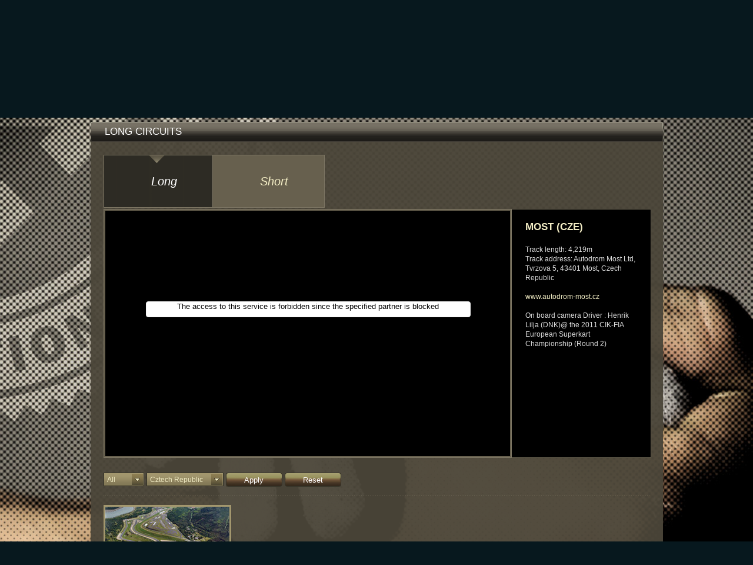

--- FILE ---
content_type: text/html;charset=utf-8
request_url: http://www.cikfia.tv/nc/discover/long/category/cztech-republic.html
body_size: 2899
content:
<?xml version="1.0" encoding="utf-8"?>
<!DOCTYPE html PUBLIC "-//W3C//DTD XHTML 1.0 Transitional//EN" "http://www.w3.org/TR/xhtml1/DTD/xhtml1-transitional.dtd">
<html xmlns="http://www.w3.org/1999/xhtml" xml:lang="en-EN" lang="en-EN">
<head>
	<meta http-equiv="Content-Type" content="text/html; charset=utf-8" />
	<!--
	This website is powered by TYPO3 - inspiring people to share!
	TYPO3 is a free open source Content Management Framework initially created by Kasper Skaarhoj and licensed under GNU/GPL.
	TYPO3 is copyright 1998-2010 of Kasper Skaarhoj. Extensions are copyright of their respective owners.
	Information and contribution at http://typo3.com/ and http://typo3.org/
	-->
	<base href="http://www.cikfia.tv/" />
	<link rel="shortcut icon" href="http://www.cikfia.tv/" type="directory" />
	<link rel="icon" href="http://www.cikfia.tv/" type="directory" />
	<meta name="robots" content="index, follow" />
	<meta name="rating" content="General" />
	<meta name="distribution" content="GLOBAL" />
	<meta name="document-state" content="DYNAMIC" />
	<meta name="author" content="http://www.penceo.com/" />
	<title>Long Circuits : CIKFIA TV</title>
	<link href="http://www.cikfia.tv/fileadmin/templates/css/style.css" rel="stylesheet" type="text/css" />
	<link href="http://www.cikfia.tv/fileadmin/templates/css/ie8style.css" rel="stylesheet" type="text/css" />
	<link href="http://www.cikfia.tv/fileadmin/templates/css/jquery.mCustomScrollbar.css" rel="stylesheet" type="text/css" />
	<script type="text/javascript">var baseURL = 'http://www.cikfia.tv/';</script>
	<script src="http://ajax.googleapis.com/ajax/libs/jquery/1.7/jquery.min.js" type="text/javascript"><script type="text/javascript">jQuery.noConflict();</script>
	<script src="http://ajax.googleapis.com/ajax/libs/jqueryui/1.8/jquery-ui.min.js" type="text/javascript"></script>
	<script src="http://www.cikfia.tv/fileadmin/templates/js/jquery.mousewheel.min.js" type="text/javascript"></script>
	<script src="http://www.cikfia.tv/fileadmin/templates/js/jquery.mCustomScrollbar.js" type="text/javascript"></script>
	<script type="text/javascript">
	var _gaq = _gaq || [];
	_gaq.push(['_setAccount', 'UA-23934166-4']);
	_gaq.push(['_trackPageview']);
	(function() {
	var ga = document.createElement('script'); ga.type = 'text/javascript'; ga.async = true;
	ga.src = ('https:' == document.location.protocol ? 'https://ssl' : 'http://www') + '.google-analytics.com/ga.js';
	var s = document.getElementsByTagName('script')[0]; s.parentNode.insertBefore(ga, s);
	})();
	</script>
</head>
<body id="page_65" class="cat_long">
	<div class="body-wrap">
		<div class="background top"></div>
		<div class="background bot"></div>
		<div class="wrap-header">
			<div class="bg-header"></div>
			<div id="header"><a href="/" class="home-link" title="CIKFIA TV"></a>
				<div class="arch">
					<div class="l-margin"></div>
					<div class="r-margin"></div>
				<a href="nc/discover/long.html" title="Archives" class="archive">Archives</a> <a href="http://www.cikfia.com" class="cikfia-com" title="CIKFIA" target="_blank"><img src="fileadmin/templates/img/cikfia-26x26.png" width="26" height="26" alt="" class="cikfia-logo" />www.cikfia.com</a> </div>
				<div class="social">
					<div class="l-margin"></div>
					<div class="r-margin"></div>
					<span><b>Follow Us</b></span>
					<ul class="icons">
						<li><a href="https://www.facebook.com/fia.karting.championship.official/" class="fb" title="Facebook" target="_blank"></a></li>
						<li><a href="https://twitter.com/fiakarting" class="tw" title="Twitter" target="_blank"></a></li>
						<li class="last"><a href="http://www.cikfia.com/rss.xml" class="rss" title="RSS" target="_blank"></a></li>
					</ul>
				</div>
				<ul class="top-menu">
					<li class="menuitem2"><a href="home.html">Home</a><span class="r-bar"></span></li>
					</li>
					<li class="menuitem4"><a href="corporate-video.html">Corporate Video</a><span class="r-bar"></span></li>
					</li>
					<li class="menuitem5"><a href="championship/bestof.html">Championship</a><span class="r-bar"></span></li>
					</li>
					<li class="menuitem6"><a href="drivers/cik-fia-academy/2011/1-ortona.html">Drivers</a><span class="r-bar"></span></li>
					</li>
					<li class="current menuitem64"><span>Discover</span><span class="r-bar"></span></li>
					</li>
					<li class="menuitem7"><a href="contacts.html">Contact</a><span class="r-bar"></span></li>
					</li>
					<li class="last"><span></span></li>
				</ul>
				<div id="search-box">
					<form autocomplete="off" id="searchform" name="searchform" method="post" action="/search.html"><input type="text" onblur="if (this.value == '') this.value = this.oldValue;" onfocus="this.oldValue = this.value; if (this.value == 'Search') this.value ='';" value="Search" class="search-text" id="search-text" name="tx_ttnews[search-text]" /><input type="submit" id="search-btn" class="search-btn" value="Go" />
					<div style="display:none" id="ajax-sub" class="ajax-sub"></div>
					</form>
				<span class="r-bar"></span></div>
			</div>
		</div>
		<div id="content">
			<div class="corp-video">
				<h2 class="glass">Long Circuits</h2>
				<div class="container-body">
					<ul class="categories">
						<li class="long first current" id="65"><a href="discover/long.html"><span class="ico"></span>Long Circuits</a></li>
						<li class="short last" id="66"><a href="discover/short.html"><span class="ico"></span>Short Circuits</a></li>
					</ul>
					<div id="video-ajax-placeholder">
						<div class="player-container"></div>
						<div class="video-info"></div>
						<div id="ajax-loader"><img src="fileadmin/templates/img/loader.gif" alt="" /></div>
						<div class="clear h25"></div>
					</div>
					<div class="filter left">
						<div class="filter left">
							<form action="discover/long.html" id="filter" name="filter" method="POST"><select name="tx_ttnews[year-created]" class="dd-filter"><option value="">All years</option><option value="2012">2012</option></select><select name="tx_ttnews[cat]" class="dd-filter"><option value="">Show all categories</option><option value="24" selected="selected">Cztech Republic</option><option value="21">France</option><option value="26">Germany</option><option value="40">Netherlands</option><option value="25">Niderlands</option><option value="22">UK</option></select><span id="filter-buttons" class="assoc_filter_buttons"><input type="submit" value="Apply" id="submit" class="filter_apply" /><input type="button" value="Reset" id="reset" onclick="location.href='discover/long.html'" class="filter_reset" /></span></form>
						</div>
					</div>
					<div class="clear h15"></div>
					<div class="clear h-dot"></div>
					<div class="clear h15"></div>
					<div class="row">
						<div class="item">
							<div class="preview"><a href="javascript:void(0)" title="Most (CZE)" onclick="showVideo('nc/discover/ajax-view/article/most-cze.html',true)" class="show-video" id="video-400"><img src="typo3temp/pics/b65ba64f8b.jpg" width="211" height="100" alt="" title="" /></a> </div>
							<div class="info">
								<h3>Most (CZE)</h3>
								<p>
								<p>Track length: 4,219mTrack address: Autodrom Most Ltd, Tvrzova 5,...</p>
								</p>
							<span class="cat"> Category: <a href="nc/discover/long/category/cztech-republic.html" title="Cztech Republic">Cztech Republic</a> </span></div>
						</div>
					</div>
					<div class="clear h-dot"></div>
					<div class="clear h15"></div>
					<div class="filter left">
						<div class="filter left">
							<form action="discover/long.html" id="filter" name="filter" method="POST"><select name="tx_ttnews[year-created]" class="dd-filter"><option value="">All years</option><option value="2012">2012</option></select><select name="tx_ttnews[cat]" class="dd-filter"><option value="">Show all categories</option><option value="24" selected="selected">Cztech Republic</option><option value="21">France</option><option value="26">Germany</option><option value="40">Netherlands</option><option value="25">Niderlands</option><option value="22">UK</option></select><span id="filter-buttons" class="assoc_filter_buttons"><input type="submit" value="Apply" id="submit" class="filter_apply" /><input type="button" value="Reset" id="reset" onclick="location.href='discover/long.html'" class="filter_reset" /></span></form>
						</div>
					</div>
					<div class="clear h25"></div>
				</div>
			</div>
			<script type="text/javascript">
			jQuery(document).ready(function() {
			anchor = ( jQuery.url.attr('anchor') == null ? '' :  jQuery.url.attr('anchor') );
			if ( anchor != '' )
			jQuery('#'+anchor).click();
			else
			jQuery('.show-video:first').click();
			});
			</script>
		</div>
		<div id="footer">
			<div class="l-margin"></div>
			<div class="r-margin"></div>
			<div class="copyright"> &copy;&nbsp;CIKFIA&nbsp; 2026</div>
			<div class="fia"><a href="http://www.fia.com" title="FIA"><img src="fileadmin/templates/img/fia-logo.png" alt="FIA logo" align="left" /><span class="fia-txt">Federation Internationale de l’Automobile</span></a></div>
		</div>
	</div>
	<script type="text/javascript" src="http://www.cikfia.tv/fileadmin/templates/js/jquery.easing.1.3.js"></script>
	<script type="text/javascript" src="http://www.cikfia.tv/fileadmin/templates/js/jquery.jcarousel.min.js"></script>
	<script type="text/javascript" src="http://www.cikfia.tv/fileadmin/templates/js/jquery.url.js"></script>
	<script type="text/javascript" src="http://www.cikfia.tv/fileadmin/templates/js/jquery.checkbox.js"></script>
	<script type="text/javascript" src="http://www.cikfia.tv/fileadmin/templates/js/common.js"></script>
	<script type="text/javascript" src="http://www.cikfia.tv/fileadmin/templates/js/jquery.dd.js"></script>
	<script src="https://ssl.google-analytics.com/urchin.js" type="text/javascript">
	</script>
	<script type="text/javascript">
	_uacct = "UA-36711158-5";
	urchinTracker();
	</script>
</body>
</html>

--- FILE ---
content_type: text/html; charset=UTF-8
request_url: http://www.cikfia.tv/nc/discover/ajax-view/article/most-cze.html
body_size: 1155
content:
<div class="player-container">
	<script type="text/javascript" src="http://www.kaltura.com/p/577731/sp/57773100/embedIframeJs/uiconf_id/4379441/partner_id/577731"></script>
	<object id="kaltura_player_1329835768" name="kaltura_player_1329835768" type="application/x-shockwave-flash" allowFullScreen="true" allowNetworking="all" allowScriptAccess="always" height="417" width="688" bgcolor="#000000" xmlns:dc="http://purl.org/dc/terms/" xmlns:media="http://search.yahoo.com/searchmonkey/media/" rel="media:video" resource="http://www.kaltura.com/index.php/kwidget/cache_st/1329835768/wid/_577731/uiconf_id/4379441/entry_id/1_awo024t6" data="http://www.kaltura.com/index.php/kwidget/cache_st/1329835768/wid/_577731/uiconf_id/4379441/entry_id/1_awo024t6">
	<param name="allowFullScreen" value="true" />
	<param name="allowNetworking" value="all" />
	<param name="allowScriptAccess" value="always" />
	<param name="bgcolor" value="#000000" />
	<param name="flashVars" value="streamerType=rtmp&amp;&{FLAVOR}" />
	<param name="movie" value="http://www.kaltura.com/index.php/kwidget/cache_st/1329835768/wid/_577731/uiconf_id/4379441/entry_id/1_awo024t6" />
	<a href="http://corp.kaltura.com">video platform</a> <a href="http://corp.kaltura.com/video_platform/video_management">video management</a> <a href="http://corp.kaltura.com/solutions/video_solution">video solutions</a> <a href="http://corp.kaltura.com/video_platform/video_publishing">video player</a> <a rel="media:thumbnail" href="http://cdnbakmi.kaltura.com/p/577731/sp/57773100/thumbnail/entry_id/1_awo024t6/width/120/height/90/bgcolor/000000/type/2"></a> <span property="dc:description" content="Most Circuit (CZE)"></span><span property="media:title" content="Most (all) - source"></span><span property="media:width" content="688"></span><span property="media:height" content="417"></span><span property="media:type" content="application/x-shockwave-flash"></span></object>
</div>
<div class="video-info content">
	<h3>Most (CZE)</h3>
	<p>Track length: 4,219m</br>Track address: Autodrom Most Ltd, Tvrzova 5, 43401 Most, Czech Republic<br /><br /><a href="http://www.autodrom-most.cz" target="_blank"> www.autodrom-most.cz </a> <br /><br />On board camera Driver : Henrik Lilja (DNK)@ the 2011 CIK-FIA European Superkart Championship (Round 2) </p>
</div>
<div id="ajax-loader"><img src="fileadmin/templates/img/loader.gif" alt="" /></div>
<div class="clear h25"></div>
<script>
(function($){
$(window).load(function(){
$(".video-info").mCustomScrollbar({
scrollButtons:{enable:true}
});
});
})(jQuery);
</script>

--- FILE ---
content_type: text/css
request_url: http://www.cikfia.tv/fileadmin/templates/css/style.css
body_size: 8039
content:
@charset "utf-8";
* {
	margin:0;
	padding:0;
}
html {
	height: 100%;
	overflow-x: hidden;
}
body {
	position:relative;
	background-color: #07181e;
	min-height:100%;
	height: 100%;
	width:100%;
	font-family: Arial, Verdana, Helvetica, Sans-Serif;
	font-size:12px;
	/*color:#e9d5c2;*/
	color: #F0EBC3;
	margin-bottom:0;
}
.body-wrap {
	height: auto !important;
	min-height:100%;
	height: 100%;
	width:100%;
}
.background {
	position:absolute;
}
.background.top {
	top:15px;
	left:0;
	width:100%;
	min-height:100%;
	height: 100%;
	/*background:url(../img/bg-top.png) no-repeat scroll top center;*/
	background:url(../img/background.jpg) no-repeat scroll top center;
}
.background.bot {
	bottom:0;
	left:0;
	width:100%;
	height:808px;
	/*background:url(../img/bg-bot.png) no-repeat scroll bottom center;*/
	z-index:0;
}
.wrap {
	margin:0 auto;
	width:973px;
	height:auto;
}
.wrap-header {
	height:194px;
	margin-bottom: 10px;
	background:url(../img/bg-sprite.png) repeat-x scroll 0 0;
	z-index:2;
}
.bg-header {
	height:138px;
	width:100%;
	background:#0d0d0d url(../img/bg-header.png) no-repeat scroll top center;
	position: relative;
	left: -14px;
}
#header {
	margin:0 auto;
	width:973px;
	height:50px;
	clear:both;
	position:relative;
}
#content {
	float:none;
	/*min-height:100px;*/
	width: 973px;
	/*overflow:hidden;*/
	clear:both;
	margin:0 auto;
	height:100%;
	padding-bottom:15px;
}
#footer {
	float:none;
	position:relative;
	height: 19px;
	clear: both;
	margin: 0 auto;
	width: 923px;
	background:#373328;
	padding:15px 25px;
	top:15px;
	z-index:10;
}
/*COMMON*/
div {
	position:relative;
	z-index:1;
}
h1, h2, h3, h4, h5, h6 {
	font-family: Arial, Verdana, Helvetica, Sans-Serif;
}
a {
	cursor:pointer;
	/*color:#e9d5c2;*/
	text-decoration:none;
	color: #F0EBC3;
}
a:hover {
	/*color:#e9d5c2;*/
	text-decoration:underline;
	color: #F0EBC3;
}
a:visited {
	/*color:#e9d5c2;*/
	color: #F0EBC3;
}
img {
	border:0;
}
p {
	line-height:1.4;
	color:#dddddd;
	padding-bottom:15px;
}
.last {
	padding:0!important;
	margin:0!important;
}
.clr {
	width:100%;
	clear:both!important;
	padding:0!important;
}
.clear {
	clear:both!important;
}
.h-dot {
	height:1px;
	background:url(../img/bg-dot.png) repeat-x scroll left top;
	width: 928px;
}
.h10 {
	height:10px;
}
.h15 {
	height:15px;
}
.h20 {
	height:20px;
}
.h25 {
	height:25px;
}
.wide, .wideblock {
	width:100%!important;
}
.left {
	float:left!important;
}
.right {
	float:right!important;
}
.noborder {
	border:0 none!important;
}
.nopadding {
	padding:0 0 0 0!important;
}
.nomargin {
	margin:0 0 0 0!important;
}
.rt, .rb, .lt, .lb {
	float:left!important;
	position:absolute!important;
	width:3px!important;
	height:3px!important;
	z-index:5!important;
	padding:0!important;
}
.rt {
	top:0px;
	right:0px;
	background:url(../img/ctv-sprite.png) no-repeat scroll -5px -107px;
}
.rb {
	bottom:0px;
	right:0px;
	background:url(../img/ctv-sprite.png) no-repeat scroll -5px -147px;
}
.lt {
	top:0px;
	left:0px;
	background:url(../img/ctv-sprite.png) no-repeat top left;
}
.lb {
	bottom:0px;
	left:0px;
	background:url(../img/ctv-sprite.png) no-repeat scroll 0 -147px;
}
.home-link{
	float: left;
	display: block;
	position: absolute;
	width: 409px;
	height: 96px;
	top: -119px;
	left: 20px;
}
#ajax-loader, .ajax-loader {
	position: absolute;
	z-index: 1000;
	background-color: black;
	opacity: 0.9;
	top: 1px;
	left: 1px;
	width: 929px;
	height: 421px;
	display:none;
}
.home #ajax-loader, .home .ajax-loader{
	width: 928px;
}
.home .championships .ajax-loader{
	/*height:444px;*/
	height:97%;
	min-height: 177px;
	width:693px;
	top:0;
	left:0;
}
.home .jcarousel-skin-tango{
	float:left;
}
#ajax-loader img, .ajax-loader img {
	position: absolute;
	top: 45%;
	left: 48.5%;
	width: 48px;
	height: 48px;
	display: block;
	float: left;
	z-index: 1100;
}

/* END COMMON */


/* Top menu */
.top-menu {
	float:left;
	list-style:none;
}
.top-menu li {
	float:left;
	display:inline;
	position:relative;
	height:50px;
	line-height:50px;
	padding-left:1px;
	background:url(../img/bg-sprite.png) no-repeat scroll 0 -245px;
}
.top-menu li:hover, .top-menu li.current {
	background:url(../img/bg-sprite.png) no-repeat scroll 0 -343px;
}
.top-menu a, .top-menu span {
	background: url("../img/bg-sprite.png") no-repeat scroll 0 -197px transparent;
    color: #F0EBC3;
    display: block;
    float: left;
    font-size: 13px;
    font-weight: bold;
    padding: 0 23px;
    text-decoration: none;
}
.top-menu .r-bar, #search-box .r-bar {
	padding:0 0;
	width:1px;
	height:50px;
	position:absolute;
	top:0;
	right:-1px;
	background:none;
}
.top-menu a:hover, .top-menu span:hover, .top-menu .current span {
	background:url(../img/bg-menu-hover.png) no-repeat scroll top center;
}
.top-menu .current .r-bar, .top-menu li:hover .r-bar {
	background:url(../img/bg-menu-hover.png) no-repeat scroll top right;
}
.top-menu .last span {
	padding:0 0;
	width:1px;
	height:50px;
}
.top-menu .last {
	width:1px;
	padding-left:1px!important;
	background: url(../img/bg-sprite.png) no-repeat scroll 0 -245px;
}
/* end Top menu */

/* Search box */
#search-box {
	float:right;
	position:relative;
	height:24px;
	width:185px;
	padding:12px 15px;
	background: url(../img/bg-sprite.png) no-repeat scroll right -245px;
}
#search-box .r-bar {
	background:url(../img/bg-sprite.png) no-repeat scroll right -197px;
}
#searchform {
	position: relative;
	height: 26px;
	width: 181px;
	background: transparent url(../img/ctv-sprite.png) no-repeat scroll 0 0;
	float: left;
}
#search-box .search-text, #search-box .search-btn {
	font-family: Arial, Verdana, Helvetica, Tahoma;
}
#search-box .search-text {
	color: #a09781;
	font-size: 11px;
	padding: 4px 7px;
	width: 140px;
	border:0 none;
	background:transparent;
	position:relative;
	top:3px;
	/*line-height:14px;
	height:14px;*/
}
#search-box .search-text:focus {
	outline:none;
}
#search-box .search-btn {
	background: none repeat scroll 0 0 transparent;
	border: 0 none;
	color: #a09781;
	font-size: 11px;
	font-weight:bold;
	height: 23px;
	/*left: 7px;*/
	position:absolute;
	width: 26px;
	cursor:pointer;
	top:3px;
	right:1px;
}
/* end Search box */

/* Archive */
.arch {
	float:left;
	position:absolute;
	width:197px;
	height:14px;
	background:url(../img/bg-sprite.png) repeat-x scroll 0 -633px;
	top:-86px;
	left:507px;
	padding:15px 14px;
	font-weight:bold;
}
.archive {
	float:left;
	border-right:1px solid #8a7f70;
	padding-right:8px;
}
.cikfia-com {
	float:left;
	position:relative;
	border-left:1px solid #e9d5c2;
	padding-left:44px;
}
.cikfia-logo {
	position:absolute;
	top:-7px;
	left:10px;
}
.social {
	float:left;
	position:absolute;
	width:208px;
	height:44px;
	background:url(../img/bg-sprite.png) repeat-x scroll 0 -633px;
	top:-86px;
	left:745px;
}
.l-margin {
	float:left;
	position:absolute;
	top:0;
	left:-4px;
	height:49px;
	width:4px;
	background:url(../img/ctv-sprite.png) no-repeat scroll -181px -30px;
}
.r-margin {
	float:left;
	position:absolute;
	top:0;
	right:-4px;
	height:49px;
	width:4px;
	background:url(../img/ctv-sprite.png) no-repeat scroll -185px -30px;
}
#header .l-margin, #header .r-margin {
	height:44px;
}
/* end Archive */

/* Social icons */
.social {
	height:14px;
	/*width:228px;*/
	padding: 15px 10px;
}
.social span {
	float:left;
	padding-right:10px;
}
.social .icons {
	float:left;
	position:relative;
	list-style:none;
	top:-5px;
}
.social .icons li {
	float:left;
	display:inline;
	list-style:none;
	width:24px;
	height:24px;
	margin-right:5px;
}
.social .icons a {
	width:100%;
	height:100%;
	display:block;
}
.fb {
	background:url(../img/ctv-sprite.png) no-repeat scroll -192px -2px;
}
.tw {
	background:url(../img/ctv-sprite.png) no-repeat scroll -227px -2px;
}
.yt {
	background:url(../img/ctv-sprite.png) no-repeat scroll -262px -2px;
}
.ms {
	background:url(../img/ctv-sprite.png) no-repeat scroll -298px -2px;
}
.rss {
	background:url(../img/ctv-sprite.png) no-repeat scroll -333px -2px;
}
/* end Social icons */

/* Footer */
#footer .l-margin {
	background:url(../img/ctv-sprite.png) no-repeat scroll -192px -31px;
}
#footer .r-margin {
	background:url(../img/ctv-sprite.png) no-repeat scroll -196px -31px;
}
.copyright span {
	padding-right:13px;
	border-right:1px solid #4d483b;
	color:#898371;
}
.copyright .fia-private {
	padding-left:13px;
	border-left:1px solid #7e7867;
	border-right:0px solid #373328;
	color:#b4ae8f;
}
.fia {
	float:right;
	color:#898371;
	position:absolute;
	top:6px;
	right:0px;
	width:220px;
}
.fia a, .fia a:hover, .copyright a, .copyright a:hover {
	color:#898371!important;
	text-decoration:none;
}
.fia-txt {
	float: left;
	margin-left: 10px;
	padding-top: 3px;
	position: relative;
	width: 140px;
	color:#898371;
}
.fia img {
	position:relative;
	top:3px;
}
/* end Footer */

/* Player */
.player-container {
	float:left;
	height:417px;
	width:100%;
	margin-bottom:15px;
}
/* end Player */

.container-body {
	float:left;
	padding:20px 22px 0 22px;
	background:#4b4639;
	background: rgba(75, 70, 57, 0.95);
	width:929px;
	height:auto;
	-moz-border-radius: 3px;
	-khtml-border-radius: 3px;
	-webkit-border-radius: 3px;
	/*overflow:hidden;*/
	/*margin-bottom:16px;*/
}
/* CHAMPIONSHIPS */
.championships {
	float:left;
}
.glass {
	position:relative;
	top:3px;
	height:34px;
	line-height:34px;
	padding:0 24px;
	background:url(../img/ctv-sprite.png) no-repeat scroll 0 -154px;
	z-index:2;
	text-transform:uppercase;
	font-family:"Trebuchet MS", Arial, Helvetica, sans-serif;
	font-size:17px;
	font-weight:normal;
	color:#ffffff;
	width: 925px;
}
.championships .container-body {
	padding:25px 0 0 22px;
	width:951px;
}
.home .championships .container-body {
	margin-bottom:15px;
}
.container-body .left-area {
	float:left;
	width:714px;
	height:auto;
}

.container-body .right-area {
	float:right;
	width:215px;
	height:auto;
	background:#67604e;
	border:1px solid #7e7664;
	margin-right:20px;
}
.championships .item {
	float:left;
	width:217px;
	height:auto;
	margin-right:21px;
	/*margin-bottom:20px;*/
	background:#000;
	border-bottom:1px solid #5f5a4a;
}
.championships .preview {
	width:211px;
	height:100px;
	border:3px solid #a3976e;
}
.championships .info {
	padding: 12px 18px 12px 18px;
	width: 181px;
	height: 100%;
	float: left;
	padding-bottom: 1000px;
	margin-bottom: -982px;
	background: black;
}
.championships .item:hover {
	background:#4b4639;
}
.championships .item:hover .info {
	background:#736b4e;
}
.info h3 {
	font-family:Arial, Helvetica, sans-serif;
	font-size:12px;
	font-weight:normal;
	color:#f2ecc4;
	padding-bottom:3px;
	text-transform:uppercase;
}
.info p {
	font-family:Tahoma, Arial, Helvetica, sans-serif;
	font-size:12px;
	font-weight:normal;
	color:#dddddd;
	line-height:15px;
	padding-bottom:3px;
}
.info .cat {
	font-size:11px;
	color:#f2ecc4;
}
.info a {
	text-decoration:underline;
}
.championships .categories, .corp-video .categories {
	float:left;
	list-style:none;
}
.corp-video .categories {
	width: 929px;
	clear: both;
	margin-bottom: 2px;
	background: #67604E;
	border: 1px solid #7D7664;
}
.cat_long .corp-video .categories {
	width: auto;
}
.championships .categories li {
	float:left;
	list-style:none;
	height:88px;
	width:214px;
	font-family:"Trebuchet MS", Arial, Helvetica, sans-serif;
	font-size:20px;
	font-style:italic;
	background:url(../img/bg-dot.png) repeat-x scroll bottom left;
}
.home .right-area{
	margin-bottom:20px;
}
.corp-video .categories li {
	float:left;
	list-style:none;
	height:88px;
	width:184px;
	font-family:"Trebuchet MS", Arial, Helvetica, sans-serif;
	font-size:20px;
	font-style:italic;
	border-right: 1px solid #7D7664;
	/*background: url(../img/ctv-sprite.png) no-repeat scroll -1035px 0;*/
	overflow:hidden;
}
.championships .categories li.last {
	background:none;
}
.corp-video .categories li.last {
	border-right: 0px solid #7D7664;
	width:189px;
}
.championships .categories a {
	display:block;
	position:relative;
	padding-left:92px;
	text-decoration:none;
	color:#f2ecc4;
	line-height:88px;
}
.championships .row, .corp-video .row{
	float:left;
	overflow: hidden;
	margin-bottom: 20px;
}

.corp-video .categories a {
	display:block;
	position:relative;
	padding-left:80px;
	text-decoration:none;
	color:#f2ecc4;
	line-height:88px;
}
.championships .categories .magazine a {
	line-height:1.2;
	height:67px;
	padding-top:20px;
}
.corp-video .categories .magazine a {
	line-height:1.2;
	height:67px;
	padding-top:20px;
}

.championships .categories a:hover, .championships .categories .current a {
	color:#ffffff;
	background:url(../img/ctv-sprite.png) no-repeat scroll -758px -1px;
}
.corp-video .categories a:hover, .corp-video .categories .current a {
	color:#ffffff;
	background: url(../img/ctv-sprite.png) no-repeat scroll -1035px 0;
}
.championships .ico, .corp-video .ico {
	position:absolute;
	display:inline-block;
	width:46px;
	height:85px;
	left:27px;
	top:0;
}
.bestof .ico {
	background:url(../img/ctv-sprite.png) no-repeat scroll -417px -31px;
}
.corp-video .filter.right{
	position:relative;
	right:17px;
}
.interview .ico {
	background:url(../img/ctv-sprite.png) no-repeat scroll -376px -26px;
}
.podium .ico {
	background:url(../img/ctv-sprite.png) no-repeat scroll -320px -27px;
}
.magazine .ico {
	background:url(../img/ctv-sprite.png) no-repeat scroll -267px -27px;
}
.all .ico {
	background:url(../img/ctv-sprite.png) no-repeat scroll -217px -26px;
}
/* end CHAMPIONSHIPS */

/* Discover */
.discover {
	float:left;
}
.discover .container-body {
	padding:25px 0 0 22px;
	width:951px;
}
.discover .item {
	float:left;
	width:455px;
	height:245px;
	margin-right:21px;
	margin-bottom:20px;
	background:#000;
	border-bottom:1px solid #5f5a4a;
}
.discover .item.last {
	margin-right:0px;
}
.discover .preview {
	width:449px;
	height:136px;
	border:3px solid #a3976e;
}
.discover .info {
	padding:12px 18px 12px 18px;
	width:419px;
	height:80px;
}
.discover .item:hover {
	background:#4b4639;
}
.discover .item:hover .info {
	background:#736b4e;
}
/* end Discover */

/* Corp Video */
.corp-video {
	float:left;
}
.corp-video .item {
	float:left;
	width:217px;
	height:100%;
	margin-right:20px;
	background:#000;
	border-bottom:1px solid #5f5a4a;
}
.corp-video .preview {
	width:211px;
	height:100px;
	border:3px solid #a3976e;
}
.corp-video .info {
	padding: 12px 18px 12px 18px;
	width: 181px;
	height: 100%;
	float: left;
	padding-bottom: 1000px;
	margin-bottom: -982px;
	background: black;
}
.corp-video .item:hover {
	background:#4b4639;
}
.corp-video .item:hover .info {
	background:#736b4e;
}
.corp-video .container-body {
	padding:25px 0 0 22px;
	width:951px;
}
.home .corp-video .container-body{
	overflow:hidden;
}
#video-ajax-placeholder{
	float:left;
	width:100%;
}
/* end Corp Video */

/* Slider */
.slider {
	float:left;
}
.slider .slider-list {
	float:left;
	width:948px;
}
.slider .item {
	float:left;
	display:inline;
	position:relative;
	top:0;
	list-style:none;
	width:217px;
	height:132px;
	padding-right:10px;
	margin-right:10px;
	background:url(../img/vert-dot-bg.png) repeat-y scroll right top;
}
.slider .preview {
	display:block;
	width:211px;
	height:100px;
	border:3px solid #a3976e;
	cursor:pointer;
}
.slider .info {
	/*display:block;
	padding:5px 18px 5px 18px;
	width:181px;
	height:auto;
	background:#000;*/

	background: none repeat scroll 0 0 #000000;
	display: block;
    	height: 46px;
    	margin-bottom: -95px;
    	max-height: 117px;
    	padding: 5px 18px 100px;
    	width: 181px;

}
.slider .item:hover .info {
	background:#4b4639;
}
.slider .item:hover .info {
	background:#736b4e;
}
.slider .container-body {
	padding:22px 0 22px 22px;
	width:951px;
	overflow:visible;
}
/* end Slider */

/* JCarousel */
.jcarousel-skin-tango .jcarousel-container {
}
.jcarousel-skin-tango .jcarousel-direction-rtl {
	direction: rtl;
}
.jcarousel-skin-tango .jcarousel-container-horizontal {
	width: 100%;
	padding: 0px 0px;
}
/*.jcarousel-skin-tango .jcarousel-clip {
    overflow: hidden;
}*/
.jcarousel-list{
	float:left;
}
.jcarousel-skin-tango .jcarousel-clip-horizontal {
	width: 928px;
	height: auto;
	overflow: hidden;
}
.jcarousel-skin-tango .jcarousel-item {
	width: 217px;
	height: 163px;
	max-height: 200px;
}
.jcarousel-skin-tango .jcarousel-item-horizontal {
	margin-left: 0;
	margin-right: 10px;
}
.jcarousel-skin-tango .jcarousel-direction-rtl .jcarousel-item-horizontal {
	margin-left: 10px;
	margin-right: 0;
}
.jcarousel-skin-tango .jcarousel-item-vertical {
	margin-bottom: 10px;
}
.jcarousel-skin-tango .jcarousel-item-placeholder {
	background: #fff;
	color: #000;
}
/**
 *  Horizontal Buttons
 */
.jcarousel-skin-tango .jcarousel-next-horizontal {
	position: absolute;
	/*top: 43px;*/
	top:35%;
	right: -40px;
	width: 33px;
	height: 42px;
	cursor: pointer;
	background: transparent url(../img/ctv-sprite.png) no-repeat scroll -52px -109px;
}
.jcarousel-skin-tango .jcarousel-direction-rtl .jcarousel-next-horizontal {
	left: 5px;
	right: auto;/*background-image: url(prev-horizontal.png);*/
}
/*.jcarousel-skin-tango .jcarousel-next-horizontal:hover,
.jcarousel-skin-tango .jcarousel-next-horizontal:focus {
    background-position: -32px 0;
}

.jcarousel-skin-tango .jcarousel-next-horizontal:active {
    background-position: -64px 0;
}*/

/*.jcarousel-skin-tango .jcarousel-next-disabled-horizontal,
.jcarousel-skin-tango .jcarousel-next-disabled-horizontal:hover,
.jcarousel-skin-tango .jcarousel-next-disabled-horizontal:focus,
.jcarousel-skin-tango .jcarousel-next-disabled-horizontal:active {
    cursor: default;
    background-position: -96px 0;
}*/

.jcarousel-skin-tango .jcarousel-prev-horizontal {
	position: absolute;
	/*top: 43px;*/
	top:35%;
	left: -36px;
	width: 33px;
	height: 42px;
	cursor: pointer;
	background: transparent url(../img/ctv-sprite.png) no-repeat scroll -16px -109px;
}
.jcarousel-skin-tango .jcarousel-direction-rtl .jcarousel-prev-horizontal {
	left: auto;
	right: 5px;/*background-image: url(next-horizontal.png);*/
}
/*.jcarousel-skin-tango .jcarousel-prev-horizontal:hover, 
.jcarousel-skin-tango .jcarousel-prev-horizontal:focus {
    background-position: -32px 0;
}

.jcarousel-skin-tango .jcarousel-prev-horizontal:active {
    background-position: -64px 0;
}

.jcarousel-skin-tango .jcarousel-prev-disabled-horizontal,
.jcarousel-skin-tango .jcarousel-prev-disabled-horizontal:hover,
.jcarousel-skin-tango .jcarousel-prev-disabled-horizontal:focus,
.jcarousel-skin-tango .jcarousel-prev-disabled-horizontal:active {
    cursor: default;
    background-position: -96px 0;
}*/
/* end JCarousel */


/* inner pages Player */
.player-container {
	float: left;
	width: 688px;
	padding: 2px;
	background: #67604E;
	border: 1px solid #7D7664;
	margin-bottom: 0px;
	position: absolute;
/*	top: 117px;
	left: 22px;*/
	z-index: 1;
	top:0;
	left:0;
}
.video-info {
	float: right;
	width: 190px;
	height: 381px;
	padding: 20px 23px;
	background: black;
	border: 1px solid #615B4B;
	overflow:auto;
	scroll {color= blue;};
	position: relative;
	right: 20px;
	border-left:0 none;
}
.video-info h3 {
	color:#f2ecc4;
	font-size:17px;
	/*font-weight:normal;*/
	padding-bottom:20px;
	text-transform:uppercase;
}
.video-info img {
	margin-right:19px;
	max-height: 150px;
	width:190px;
}
/* end inner pages Player */

/* Filters */
.filter {
	z-index:2;
}
.years-list, .countries-list {
	width:217px;
	height:19px;
	line-height:19px;
	color:#f3ecc2;
	background-color:#a3966c;
	padding-left: 9px;
	border:1px solid #332f24;
}
/* end Filters */

/* Pager */
.pager {
	float:right;
	height:22px;
/*	width:450px;*/
	position:relative;
	right:20px;
	font-size:11px;
}
.corp-video .pager{
	width:100%;
	padding-bottom:20px;
}
.pager a {
	display:block;
}
.middle-links {
/*float:left;
	padding:0 8px;*/
}
.inactive-previous-link, .inactive-next-link {
	text-transform:uppercase;
}
.inactive-previous-link a, .inactive-next-link a {
	display:block;
	position:relative;
	padding-left:12px;
	text-align:left;
	cursor:pointer;
}
.inactive-previous-link .arr {
	display:block;
	position:absolute;
	left:0;
	top:0;
	width:9px;
	height:22px;
	background:url(../img/bg-pager.png) no-repeat scroll left top;
}
.inactive-next-link a {
	padding-right:10px;
	padding-left:0px;
	text-align:right;
}
.inactive-next-link .arr {
	display:block;
	position:absolute;
	right:0;
	top:0;
	width:9px;
	height:22px;
	background:url(../img/bg-pager.png) no-repeat scroll right top;
}
.inactive-link-wrap, .active-link-wrap {
	float:left;
	width:16px;
	height:16px;
	background-color:#67604e;
	padding:4px;
	text-align:center;
	margin:0 2px;
}
.active-link-wrap {
	background-color:#a0946c;
}
/* end Pager */

/* Big Tabs */
.big-tabs {
	float:left;
	position:relative;
	top:-1px;
	list-style:none;
	border-left:1px solid #7a7361;
	border-right:1px solid #7a7361;
	clear:both;
	width:927px;
	background:url(../img/rd_tab.png) repeat-x scroll left center;
}
.big-tabs li {
	float:left;
	display:inline;
	list-style:none;
	height:69px;
	line-height:69px;
	width:227px;
	text-align:center;
	border-top:1px solid #7a7361;
	border-bottom:1px solid #7a7361;
	font-family: "Trebuchet MS", Arial, Helvetica, sans-serif;
	font-style: italic;
	margin-right: 1px;
}
.big-tabs a {
	/*background: url("../img/vert-dot-bg.png") repeat-y scroll right top transparent;*/
    display: block;
    font-size: 18px;
    font-weight: bold;
    height: 100%;
    text-decoration: none;
    width: 100%;
	background: url(../img/ctv-sprite.png) no-repeat scroll -1560px 0;
}
.big-tabs a:hover, .big-tabs li.current a{
	background: url(../img/ctv-sprite.png) no-repeat scroll -1560px -76px;;
}
.big-tabs a:hover {
	text-decoration:none;
}
/*.big-tabs .last a {
	background:none;
}*/
.big-tabs img {
	position:relative;
	top:10px;
    margin-right: 6px;
}
/* end Big Tabs */

/* SelectBox */
.jquery-selectbox {
	position: relative;
	height: 21px;
	border: 1px solid #332f24;
	width: 215px!important;
	z-index: 0;
	float: left;
	display: inline;
	margin: 0px 4px 0px 0px;
	/*	font-size: 9px;
	font-family: Tahoma, Verdana, Geneva, Arial, Helvetica, sans-serif;
	color: #444;*/
	padding: 0;
	background-color:#a2966c;/*background-image: url("../img/selectbox/bg-TextField.gif");*/
}
.jquery-selectbox.selecthover {
	border-color: #332f24;
	background-color: #a3976f;
	/*background-image: url("../img/selectbox/bg-TextFieldFocused.gif");*/
	z-index: 700;
}
.jquery-selectbox .jquery-selectbox-currentItem {
	padding: 3px 0px 0px 3px;
	white-space: nowrap;
	display: block;
	overflow: hidden;
	color:#f4ebc4;
}
.jquery-selectbox .jquery-selectbox-list {
	display: none;
	position: absolute;
	top: 21px;
	left:-1px!important;
	padding: 2px;
	left: 0px;
	background: #847a57;
	width: 211px!important;
	/*height: 200px;*/
	height:11.3em!important;
	overflow-x: hidden;
	overflow-y: auto;
	z-index: 1000;
	border: 1px solid #332f24;
}
.jquery-selectbox .jquery-selectbox-moreButton {
	/*
	position: absolute;
	top: 0px;
	right: 0px;
	*/
	float: right;
	background: url("../img/selectbox/lay-selectMoreButton.png");
	width: 19px;
	height: 19px;
	cursor: pointer;
	position: relative;
	top: 1px;
	right: 1px;
}
.jquery-selectbox .jquery-selectbox-moreButton.morebuttonhover {
	background: url("../img/selectbox/lay-selectMoreButton.png");
}
.jquery-selectbox .jquery-selectbox-item.listelementhover {
	background: #524937;
	color: #eee;
}
.jquery-selectbox .jquery-selectbox-item {
	display: block;
	cursor: default;
	height: 21px;
	line-height: 21px;
	cursor:pointer;
}
/** ERROR classes **/
form .error .jquery-selectbox {
	color: #d00;
	border-color: #d00;
	background-image: url("../img/selectbox/bg-TextFieldError.gif");
}
/* end SelectBox*/

/* Contacts */
.w33 {
	float:left;
	width:272px;
	padding-right:26px;
	margin-right:26px;
	background:url(../img/vert-dot-bg.png) repeat-y scroll right top;
}
.w33.last {
	background:none;
}
.tx_powermail_pi1_fieldwrap_html_submit{
	float:left;
}
.contacts .fieldsets{
	float:left;
	width:278px;
	overflow:hidden;
}
.contacts .container-body {
	padding-bottom:30px;
	overflow:hidden;
}
.contacts .w33 {
	padding-bottom:30000px;
	margin-bottom:-30000px;
}
.contacts .w33 h3 {
	font-size:20px;
	font-weight:normal;
	padding-bottom:27px;
}
.contacts .w33 h4 {
	font-size:16px;
	padding-top:10px;
	padding-bottom:17px;
}
.contacts .w33 p {
	line-height:1;
	padding-bottom: 10px;
}
.h25.mask {
	background: #4c463a;
	position: absolute;
	bottom: 0;
	width: 96%;
}
.contacts .tx-powermail-pi1{
	float:left;
}
.contacts .tx-powermail-pi1_fieldset {
	border: 0 none;
	background-color: transparent;
}
.contacts legend {
	display: none;
}
.contacts label {
	float:left;
	width:100%;
	color:#f3ebc4;
	text-transform:uppercase;
	padding-bottom:3px;
}
.contacts .powermail_text {
	width:279px;
	padding:5px 8px;
	margin-bottom:10px;
	border:0 none;
	color:#ffffff;
	background:url(../img/ctv-sprite.png) no-repeat scroll -1276px -183px;
}
.contacts .powermail_text:focus, .contacts .powermail_textarea:focus {
	outline:none;
}
.contacts .powermail_textarea {
	height:125px;
	width:279px;
	padding:5px 8px;
	margin-bottom:15px;
	border:0 none;
	color:#ffffff;
	font-family:Arial, Helvetica, sans-serif;
	background:url(../img/ctv-sprite.png) no-repeat scroll -1276px 0px;
	overflow: hidden;
	resize: none;
	float:left;
}
.contacts .powermail_submit {
	float: left;
	position:relative;
	left:4px;
	font-size: 12px;
	font-weight: bold;
	height: 26px;
	width: 158px;
	color: white!important;
	cursor: pointer;
	border: 0 none;
	background:url(../img/bg-sprite.png) repeat-x scroll 0 -439px;
	text-shadow:0 0 2px #62593c;
	text-transform:uppercase;
}
.contacts .l-btn, .contacts .r-btn {
	float:left;
	position:absolute;
	width:4px;
	height:26px;
	top:0;
}
.contacts .l-btn {
	left:0px;
	background:url(../img/ctv-sprite.png) no-repeat scroll -80px -83px;
}
.contacts .r-btn {
	right:-8px;
	background:url(../img/ctv-sprite.png) no-repeat scroll -84px -83px;
}
.contacts .error{
	background:#a65a36;
	padding:3px 7px;
}
.contacts .error p{
	padding-bottom:0;
}
/*.contacts #search-box .search-text{
	width:154px;
}*/
/* end Contacts */

/* Drivers */
#driver-info-ajax{
	float:left;
	width: 505px;
}
.drivers .big-tabs li {
	width:185px;
	/*border-right: 1px solid #7d7664;*/
	font-family: Arial, Helvetica, sans-serif;
	font-style:normal;
}
.drivers .big-tabs li.last {
	width:183px;
	border-right: 0px solid #7d7664;
}
.drivers .big-tabs li:hover, .drivers .big-tabs li.current {
	background:url(../img/ctv-sprite.png) no-repeat scroll -1035px 0;
}
/*.drivers  .big-tabs a{
	background:none;
}*/
.drivers .big-tabs span {
	display:inline-block;
	float:left;
	padding-left:57px;
}
.drivers .big-tabs .sign {
	float:left;
	display:inline-block;
	width:44px;
	height:17px;
	position:relative;
	top:26px;
	left:5px;
	padding-left:1px;
	background:url(../img/demo/sign.jpg) no-repeat scroll left bottom;
}
.drivers .big-tabs li.current .sign, .drivers .big-tabs li:hover .sign {
	background:url(../img/demo/sign.jpg) no-repeat scroll left top;
}
.drivers .title{
	float: left;
    height: 58px;
    margin-bottom: 27px;
    padding-left: 94px;
    padding-top: 6px;
    position: relative;
}
.drivers .title h1 {
	font-family:Arial, Helvetica, sans-serif;
	font-size: 28px;
	font-weight: bold;
	/*background:url(../img/fia.png) no-repeat scroll left center;*/
}
.drivers .title strong {
	font-family: Arial, Helvetica, sans-serif;
	font-size:20px;
	font-weight:bold;
	/*background:url(../img/fia.png) no-repeat scroll left center;*/
}
.drivers .title img{
	position:absolute;
	left:0;
	top:0;
}
.drivers .container-body .left-area {
	float:left;
	width:555px;
	height:auto;/*	margin-bottom:22px;*/
}
.drivers .container-body{
	overflow:hidden;
}
.drivers .container-body .right-area {
	float:right;
	width:355px;
	height:auto;
	background:#67604e;
	border:1px solid #776f5a;
	/*margin-bottom:22px;*/
	padding-bottom:1000px;
	margin-bottom:-1000px;
	margin-right:0;
}
.drivers .container-body .bot-border {
	float: left;
	position: absolute;
	height: 1px;
	width: 357px;
	background: #7E7664;
	bottom: 25px;
	right: 22px;
}
.drivers .race-map {
	float:left;
	width:353px;
	height:168px;
	border:1px solid #7e7564;
	background:#67604e;
	margin-bottom:21px;
}
.drivers .t-head {
	height:25px;
	line-height:25px;
	padding-left:20px;
	color:#f1ecc4;
	background:#8f846e;
	text-transform:uppercase;
	border-bottom:1px solid #4c463a;
}
.drivers .c-titles {
	height:26px;
	line-height:26px;
	color:#f1ecc4;
	background:#8f846e;
	text-transform:uppercase;
}
.drivers .c-titles td {
	padding-left:18px;/*border-right:1px solid #6c6552;*/
}
.drivers .row {
	border-left:1px solid #8f846e;
	border-right:1px solid #8f846e;
	cursor:pointer;
}
.drivers .row td {
	height:26px;
	line-height:26px;
	padding-left:18px;
	border-right:1px solid #595344;
}
.drivers .c-titles td {
	border-right:1px solid #595344;
}
.drivers .row td.last, .drivers .c-titles td.last {
	border-right:0px solid #595344;
}
.drivers .row.odd {
	background:#67604e;
}
.drivers .row.even {
	background:#776f5a;
}
.drivers .row:hover {
	background:#302f2a;
}
.drivers .c-titles .first, .drivers .row .first {
	/*border-left:1px solid #8f846e;*/
	text-align:center;
	padding-left:0;
}
.drivers .c-titles .last, .drivers .row .last {
	/*border-right:1px solid #8f846e;*/
	padding-left:18px!important;
}
.drivers .t-results {
	/*border-bottom:1px solid #8f846e;*/
	background:#67604e;
}
.drivers .container-body .left-area {
	float:left;
	padding:0px 17px 0px 0px;
}
.drivers .video-info, .drivers .driver-info {
	float: left;
	width: 504px;
	height: auto;
	padding: 20px 23px;
	overflow: hidden;
	padding-bottom:7px;
}
.drivers .video-info {
	left:0;
}
.drivers .driver-info {
	border:1px solid #7e7563;
	position:relative;
	/*top:-17px;
	left:-17px;*/
	padding-bottom:0px;
	margin-bottom:21px;
	background-color:#67604e;
}
.driver-photo, .drivers .driver-photo {
	float:left;
	width:113px;
	height:142px;
	border:3px solid #a49870;
	background-color:#322f2a;
	overflow:hidden;
	text-align:center;
	overflow:hidden;
}
.drivers .driver-photo {
	width:115px;
	margin-right:20px;
	margin-bottom:20px;
}
.driver-item{
	float:left;
	height:195px;
	width:119px;
	margin-right:16px;
	margin-bottom:5px;
	border-bottom:1px solid #5f5a4a;
}
.driver-item.last{
	margin-right:0!important;
}
.driver-item a{
	display:block;
}
.driver-name{
	float:left;
	height:26px;
	width:99px;
	text-align:center;
	text-transform:uppercase;
	background:#000;
	color:#f2ecc4;
	padding:10px 10px;
	font-size:10px;
	overflow:hidden;
}
.drivers .driver-info h3 {
	float:left;
	width:360px;
	background:url(../img/bg-dot.png) repeat-x scroll left bottom;
	padding-bottom:10px;
	margin-bottom:10px;
	font-size:18px;
	font-weight:normal;
}
.drivers .driver-info .driver-txt {
	float:left;
	width:275px;
}
.drivers .driver-info h2 {
	float:left;
	width:100%;
	font-size:30px;
	font-weight:normal;
	line-height: 1;
	padding-bottom:10px;
}
.drivers .driver-info #ajax-loader {
	position: absolute;
	z-index: 1000;
	background-color: black;
	opacity: 0.9;
	top: 1px;
	left: 1px;
	width: 549px;
	height: 100%;
	display:none;
}
.drivers .driver-info #ajax-loader img {
	top: 43%;
	left: 43%;
}


.drivers .filters {
	float:right;
	position:relative;
	padding-top:21px;
}
.drivers .filters .jquery-selectbox {
	margin-right:0;
	margin-left:20px;
	width:195px!important;
}
.drivers .filters .jquery-selectbox .jquery-selectbox-list {
	width:191px!important;
}
.drivers .driver-info .surname {
	text-transform:uppercase;
	font-weight:bold;
}
.drivers .driver-info .country {
	display:block;
	float:left;
	clear:both;
}
.drivers .driver-info .country img {
	position:relative;
	top:4px;
	margin-right:8px;
}
.drivers .driver-info .driver-logo {
	background: none repeat scroll 0 0 #5C5545;
    border: 1px solid #4F4A3C;
    float: left;
    padding: 11px;
    position: absolute;
    right: 4px;
    top: 51px;
}
.drivers .driver-info .driver-tabs {
	float:left;
	position:relative;
	left:-23px;
	width:530px;
	height:27px;
	line-height:27px;
	list-style:none;
	padding-left:21px;
	padding-top:2px;
	background:url(../img/bg-sprite.png) repeat-x scroll 0 -466px;
	border-bottom:1px solid #7e7664;
}
.drivers .driver-info .driver-tabs li {
	float:left;
	position:relative;
	top:-1px;
	display:inline;
	list-style:none;
	padding:0 23px;
	border:1px solid #7e7664;
	text-transform:uppercase;
	font-weight:bold;
	cursor:pointer;
}
.drivers .driver-info .driver-tabs img {
	position:relative;
	padding-right:6px;
	top:1px;
}
.drivers .driver-info .info-tab img {
	top:3px;
}
.drivers .driver-info .video-tab {
	left:-1px;
}
.drivers .driver-info .driver-tabs .current, .drivers .driver-info .driver-tabs li:hover {
	background-color:#312f29;
	border-bottom:1px dotted #7e7664;
}
.drivers .driver-info .tab-content {
	float:left;
	width:100%;
	min-height:100px;
}
.drivers .driver-info .tab-content h3 {
	float:left;
	position:relative;
	left:-23px;
	width:530px;
	height:26px;
	line-height:26px;
	background:#312f29;
	padding-bottom:0px;
	padding-left:21px;
	margin-bottom:10px;
	font-size:12px;
	font-weight:normal;
	text-transform:uppercase;
}
.drivers .driver-info .tab-content p {
	float:left;
	padding:10px 21px;
	position:relative;
	left:-23px;
	width:509px;
	/*line-height:28px;*/
	padding-top:0;
}
/* end Drivers */

/* Small Tabs */
.small-tabs {
	float:left;
	position:relative;
	top:-1px;
	list-style:none;
	border-left:1px solid #7a7361;
	border-right:1px solid #7a7361;
}
.small-tabs li {
	float:left;
	position:relative;
	top:-1px;
	display:inline;
	list-style:none;
	height:34px;
	line-height:34px;
	width:185px;
	background:#322f2a;
	text-align:center;
	border-top:1px solid #7a7361;
	border-bottom:1px solid #7a7361;
}
.small-tabs li:hover, .big-tabs li.current {
	background:#000000;
}
.small-tabs a {
	display:block;
	width: 100%;
	height: 100%;
	background:url(../img/vert-dot-bg.png) repeat-y scroll right top;
	text-decoration:none;
}
.small-tabs a:hover {
	text-decoration:none;
}
.small-tabs .last a {
	background:none;
}
.small-tabs .flag {
	position:relative;
	top:1px;
	padding-left:5px;
}
/* end Small Tabs */

/* Search popup */
.ajax-sub {
	position:absolute;
	width:175px;
	height:auto;
	z-index:10;
	border-left:1px solid #575044;
	border-right:1px solid #575044;
	left: 3px;
	top: 31px;
	display:none;
}
.ajax-sub-top, .ajax-sub-bot {
	height: 4px;
	position: absolute;
	width: 177px;
}
.ajax-sub-top {
	left: -1px;
	top: -4px;
	background: url("../img/ctv-sprite.png") no-repeat scroll -465px 0px transparent;
}
.ajax-sub-bot {
	background: url("../img/ctv-sprite.png") no-repeat scroll -465px -4px transparent;
	left: -1px;
	bottom: -4px;
}
.ajax-sub ul {
	float:left;
	width:100%;
	list-style:none;
}
.ajax-sub li {
	height:auto;
	list-style:none;
	padding:12px 15px;
	background:url(../img/bg-search.png) no-repeat scroll left bottom;
	color:#afafae;
}
.ajax-sub a {
	display:block;
	text-decoration:underline;
	padding-bottom:12px;
}
.ajax-sub a:hover {
	text-decoration:none;
}
.ajax-sub li.lastrow {
	background:url(../img/bg-search.png) repeat-x scroll left top;
}
.ajax-sub li:hover {
	background:url(../img/bg-search.png) no-repeat scroll right bottom;
}
.ajax-sub li.lastrow:hover {
	background:#000000;
}
/* end Search popup */

/* Search results */
.search .item {
	height:106px;
	width:100%;
	padding-bottom:10px;
	margin-bottom:10px;
	border-bottom:1px solid #5f5a4a;
}
.search .item.last {
	padding-bottom:20px!important;
	border-bottom:0px solid #5f5a4a;
}
.search .preview {
	float:left;
	width:210px;
	height:100px;
	border:3px solid #a4986f;
}
.search .info {
	float:left;
	padding:12px 20px;
	width:673px;
	height:83px;
	background-color:#000000;
}
.search .info h3 {
	padding-bottom: 10px;
}
.search .info p {
	padding-bottom: 14px;
}
.search .pager {
	right:0;
}
.search .filter {
	width:100%;
}
.search .search-text {
	float:left;
	position:relative;
	display:inline-block;
	width:197px;
	height:21px;
	line-height:21px;
	border:1px solid #332f25;
	margin-right:20px;
	background:url(../img/bg-sprite.png) repeat-x scroll 0 -611px;
	color:#f2ecc4;
	top:4px;
	padding:0 9px;
}
.search .search-text:focus {
	outline:none;
}
.search .go-button {
	float:right;
	position:relative;
	top:4px;
	width:218px;
	height:23px;
	border:0 none;
	color:#f2ecc4;
	background:url(../img/ctv-sprite.png) no-repeat scroll -1276px -157px;
	font-size:11px;
	cursor:pointer;
}
.search .chk-boxes {
	float:left;
	position:relative;
	padding-top:4px;
}
.search .chk-text {
	font-size:11px;
	position:absolute;
	top:8px;
}
.search #cb-1{
	left:41px;
}
.search #cb-2{
	left:160px;
}
.search .jquery-selectbox{
	margin-right:20px;
}
.search .jquery-checkbox{
	margin-right:19px;
}
/* end Search results */

/* Custom checkbox */
.jquery-checkbox {
	display: inline;
	font-size: 21px;
	line-height: 21px;
	cursor: pointer;
	cursor: hand;
}
.jquery-checkbox .mark {
	display: inline;
}
.jquery-checkbox img {
	vertical-align: middle;
	width: 98px;
	height: 23px;
}
.jquery-checkbox img {
	background: transparent url(../img/checkbox2.png) no-repeat;
}
.jquery-checkbox img {
	background-position: 0px 0px;
}
/*.jquery-checkbox-hover img {
	background-position: 0px 0px;
}*/
.jquery-checkbox-checked img {
	background-position: 0px -23px;
}
/*.jquery-checkbox-checked .jquery-checkbox-hover img {
	background-position: 0px 0px;
}
.jquery-checkbox-disabled img {
	background-position: 0px 0px;
}
.jquery-checkbox-checked .jquery-checkbox-disabled img {
	background-position: 0px 0px;
}*/
/* end Custom checkbox */


.home #empty-placeholder {
	margin-bottom: 0;
    padding: 2px;
	top: 0;
	z-index: 1;
	height: 417px;
}

.filter_apply, .filter_reset{
	width:96px;
	height:24px;
	background:url(../img/bg-btn.png) no-repeat scroll left center;
	border:0 none;
	color:#ffffff;
	margin-right:4px;
	cursor:pointer;
}

/* DD */
/************** Skin 1 *********************/
.dd {
	/*display:inline-block !important;*/
	text-align:left;
	/*background-color:#fff;*/
	font-family:Arial, Helvetica, sans-serif;
	font-size:12px;
	float:left;
	min-width:70px!important;
}
.dd .ddTitle {
	/*background:transparent;*/
	background-color: #a3976f;
	border:1px solid #323024;
	padding:3px;
	padding-left:5px;
	text-indent:0;
	cursor:default;
	overflow:hidden;
	height:15px;
	margin-right: 4px;
	background:url(../img/bg-sprite.png) repeat-x scroll 0 -611px;	
}
.dd .ddTitle span.arrow {
	background:url(../img/dd/lay-selectMoreButton.png) no-repeat 0 0; float:right; display:inline-block;width:19px; height:19px; cursor:pointer; 
	top: -2px;
	position: relative;
	right: -2px;
}

.dd .ddTitle span.ddTitleText {text-indent:1px; overflow:hidden; line-height:16px;}
.dd .ddTitle span.ddTitleText img{text-align:left; padding:0 2px 0 0}
.dd .ddTitle img.selected {
	padding:0 3px 0 0;
	vertical-align:top;
}
.dd .ddChild {
	position:absolute;
	border:1px solid #323024;
	/*border-top:none;*/
	display:none;
	margin:0;
	width:auto;
	overflow:auto;
	overflow-x:hidden !important;
	background-color: #a3976f;
	left:0px;
	top:22px!important;
	min-width: 64px!important;
}
.dd .ddChild .opta a, .dd .ddChild .opta a:visited {padding-left:10px}
.dd .ddChild a {
	display:block;
	padding:2px 0 2px 3px;
	text-decoration:none;
	color:#fff;
	overflow:hidden;
	white-space:nowrap;
	cursor:pointer;
}
.dd .ddChild a:hover {
	background-color:#514b35;
}
.dd .ddChild a img {
	border:0;
	padding:0 2px 0 0;
	vertical-align:middle;
}
.dd .ddChild a.selected {
	background-color:#514b35;
	
}
.hidden {display:none;}

.dd .borderTop{border-top:1px solid #c3c3c3 !important;}
/*.dd .noBorderTop{border-top:none 0  !important}*/

/*******************************/

.videoLive {
	text-align:center;
	margin-bottom: 10px;
}

.description {
    background: none repeat scroll 0 0 #373328;
    margin: auto;
    padding: 10px;
    width: 624px;
}

#page_84 #footer {
	display:none;
}

.top-menu .menuitem84 a{
	background:url(../img/bg-menu-hover_red.png) no-repeat scroll top center; 
	color:#F0EBC3;
	text-shadow:0 0 2px #62593c;
 }
 
 

--- FILE ---
content_type: text/css
request_url: http://www.cikfia.tv/fileadmin/templates/css/ie8style.css
body_size: 88
content:
@charset "utf-8";

.container-body .right-area {
	width: 214px;
}

--- FILE ---
content_type: text/javascript;charset=UTF-8
request_url: http://cdnapi.kaltura.com/html5/html5lib/v1.9.6/mwEmbedFrame.php?&entry_id=1_awo024t6&uiconf_id=4379441&wid=_577731&p=577731&cache_st=1329835768&flashvars[streamerType]=rtmp&playerId=kaltura_player_1329835768&forceMobileHTML5=true&urid=1.9.6&callback=mwi_kalturaplayer13298357680
body_size: 557
content:
mwi_kalturaplayer13298357680({"content":"<!DOCTYPE html>\n<html>\n<head>\n\t\t\t<meta http-equiv=\"Content-Type\" content=\"text\/html; charset=utf-8\" \/>\n\t<title>Kaltura Embed Player iFrame<\/title>\n\t<style type=\"text\/css\">\n\t\thtml,body,video {\n\t\t\twidth: 100%;\n\t\t\theight: 100%;\n\t\t\tpadding: 0;\n\t\t\tmargin: 0;\n\t\t}\n\t\t\n\t\tbody {\n\t\t\tfont: normal 13px helvetica, arial, sans-serif;\n\t\t\tbackground: #000;\n\t\t\tcolor: #fff;\n\t\t\toverflow: hidden;\n\t\t}\n\t\t\n\t\tdiv,video {\n\t\t\tmargin: 0;\n\t\t\tpadding: 0;\n\t\t}\n\t\t#error {\n\t\t\tposition: relative;\n\t\t\ttop: 37%;\n\t\t\tleft: 10%;\n\t\t\tmargin: 0;\n\t\t\twidth: 80%;\n\t\t\tborder: 1px solid #eee;\n\t\t\t-webkit-border-radius: 4px;\n\t\t\t-moz-border-radius: 4px;\n\t\t\tborder-radius: 4px;\n\t\t\ttext-align: center;\n\t\t\tbackground: #fff;\n\t\t\tpadding-bottom: 10px;\n\t\t\tcolor: #000;\n\t\t}\n\t\t\n\t\t#error h2 {\n\t\t\tfont-size: 14px;\n\t\t}\n\t<\/style><\/head>\n<body>\n\t<div id=\"error\">\n\tThe access to this service is forbidden since the specified partner is blocked\t<\/div>\n<\/body>\n<\/html>\n\t"});

--- FILE ---
content_type: application/x-javascript
request_url: http://www.cikfia.tv/fileadmin/templates/js/common.js
body_size: 1293
content:
if(typeof String.prototype.trim !== 'function') {
  String.prototype.trim = function() {
	return this.replace(/^\s+|\s+$/g, ''); 
  }
}

jQuery(document).ready(function() {
    if(jQuery.isFunction(jQuery.fn.jcarousel)) {
		jQuery('#mycarousel').jcarousel({
			easing: 'easeOutExpo',
			animation: 900,
			scroll: 1,
			wrap: 'circular'
		});
	}
	
	//jQuery(".big-tabs").find('li:last').addClass('last');
	jQuery(".big-tabs li:eq(4)").addClass('last');
	
	if(jQuery.isFunction(jQuery.fn.msDropDown)) {
		//jQuery("select").selectbox();
		jQuery(".dd-filter").msDropDown();
	}


	if(jQuery.isFunction(jQuery.fn.checkbox)) {
		jQuery('input:checkbox:not([safari])').checkbox();
	}
});


function showVideo ( url, scroll ) {
	var ajax_url = baseURL + url;
	if ( scroll )  jQuery('html, body').animate({scrollTop:200}, 'slow'); // gvv
	jQuery('#video-ajax-placeholder .player-container').hide( );
	jQuery('#ajax-loader').show( );
	jQuery.ajax({
		type: "GET",
		url: ajax_url,
		success: function( response ){		   
		   if ( jQuery('#empty-placeholder').html() != null ) jQuery('#empty-placeholder').remove();
		   jQuery('#video-ajax-placeholder .player-container').hide( );
		   jQuery('#video-ajax-placeholder').html( response );		   
		   jQuery('#ajax-loader').show( );
		   setTimeout("showEmbed()", 1500);
		}
	});
}

function showEmbed() {
	jQuery('#ajax-loader').hide( );
	jQuery('#video-ajax-placeholder .player-container').show( );
}

function showDriver ( url, num ) {	
	//if ( jQuery('#item-'+num).hasClass('current') ) return;
	
	jQuery('.row').removeClass('current');	
	jQuery('.row[count="'+num+'"]').addClass('current');
	
	var is_video_tab = ( jQuery('.video-tab').hasClass('current') ? true : false );
	var ajax_url = baseURL + url;	
	jQuery('#ajax-loader').show( );
	jQuery.ajax({
		type: "GET",
		url: ajax_url,
		success: function( response ){		   
			jQuery('#driver-info-ajax').html( response );
			jQuery(".driver-tabs").tabs("div.tab-content > div");
			if ( is_video_tab )
				jQuery('.video-tab').click();
			else
				jQuery('.info-tab').click();
			jQuery('html, body').animate({scrollTop:420}, 'slow'); // gvv
			setTimeout("jQuery('#ajax-loader').hide()", 1000);
		}
	});
}

// ----------------------------------------------  SEARCH ---------------------------------------------- //
var searchLock = false;

function ajaxSearch ( ){	
	var searchString = jQuery('#search-text').val();	
	jQuery.ajax({
		type: "GET",
		url: "/search/ajax.html",
		data: "tx_ttnews[search-text]=" + searchString,
		success: function( response ){
		   jQuery('#ajax-sub').html( response );
		   jQuery('.search-popup').find('li:last').addClass('lastrow');
		}
	});
	searchLock = false;
}

jQuery(document).ready(function() {	
	jQuery('#search-text').keyup(function() {
		var searchString = jQuery('#search-text').val();	
		jQuery('#ajax-sub').hide();
		if ( searchString != '' ){
			jQuery('#ajax-sub').html( '<div class="ajax-sub-top"></div><div class="ajax-sub-bot"></div><ul class="search-popup"><li class="lastrow"><img src="fileadmin/templates/img/load.gif" ></td><td valign="center">&nbsp;<strong>Searching ...</strong></li></ul>' );
			jQuery('#ajax-sub').fadeIn();
			if ( !searchLock ) {
				searchLock = true;
				if ( searchString.length > 1 ) setTimeout("ajaxSearch()", 2000); else ajaxSearch();
			}	
		}
	});
	
	jQuery('body').click(function() {
		jQuery('#ajax-sub').html('');
		jQuery('#ajax-sub').hide();
	});	

});

// ----------------------------------------------  SEARCH ---------------------------------------------- //


function setChampiomship ( url, num ) {	
	jQuery('.cat-item').removeClass('current');	
	jQuery('#'+num).addClass('current');
	var ajax_url = baseURL + url;	
	jQuery('#camps-ajax-loader').show( );
	jQuery.ajax({
		type: "GET",
		url: ajax_url,
		success: function( response ){		   
			jQuery('#left-area').html( response );			
			setTimeout("jQuery('#camps-ajax-loader').hide()", 1000);
		}
	});
}